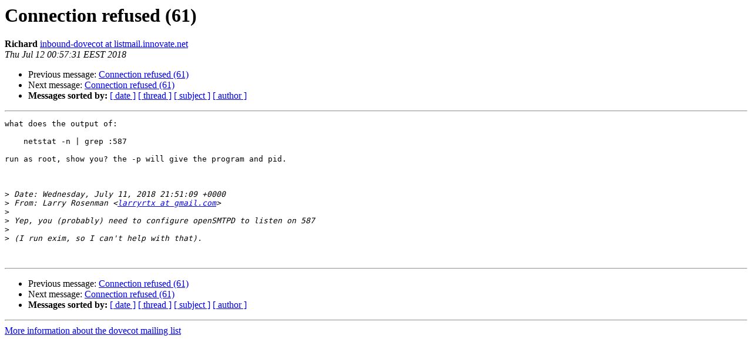

--- FILE ---
content_type: text/html
request_url: https://dovecot.org/list/dovecot/2018-July/112257.html
body_size: 2472
content:
<!DOCTYPE HTML PUBLIC "-//W3C//DTD HTML 4.01 Transitional//EN">
<HTML>
 <HEAD>
   <TITLE> Connection refused (61)
   </TITLE>
   <LINK REL="Index" HREF="index.html" >
   <LINK REL="made" HREF="mailto:dovecot%40dovecot.org?Subject=Re:%20Re%3A%20Connection%20refused%20%2861%29&In-Reply-To=%3CA7C3DEB1324129CE21770AD1%40ritz.innovate.net%3E">
   <META NAME="robots" CONTENT="index,nofollow">
   <style type="text/css">
       pre {
           white-space: pre-wrap;       /* css-2.1, curent FF, Opera, Safari */
           }
   </style>
   <META http-equiv="Content-Type" content="text/html; charset=us-ascii">
   <LINK REL="Previous"  HREF="112256.html">
   <LINK REL="Next"  HREF="112258.html">
 </HEAD>
 <BODY BGCOLOR="#ffffff">
   <H1>Connection refused (61)</H1>
    <B>Richard</B> 
    <A HREF="mailto:dovecot%40dovecot.org?Subject=Re:%20Re%3A%20Connection%20refused%20%2861%29&In-Reply-To=%3CA7C3DEB1324129CE21770AD1%40ritz.innovate.net%3E"
       TITLE="Connection refused (61)">inbound-dovecot at listmail.innovate.net
       </A><BR>
    <I>Thu Jul 12 00:57:31 EEST 2018</I>
    <P><UL>
        <LI>Previous message: <A HREF="112256.html">Connection refused (61)
</A></li>
        <LI>Next message: <A HREF="112258.html">Connection refused (61)
</A></li>
         <LI> <B>Messages sorted by:</B> 
              <a href="date.html#112257">[ date ]</a>
              <a href="thread.html#112257">[ thread ]</a>
              <a href="subject.html#112257">[ subject ]</a>
              <a href="author.html#112257">[ author ]</a>
         </LI>
       </UL>
    <HR>  
<!--beginarticle-->
<PRE>what does the output of:

    netstat -n | grep :587

run as root, show you? the -p will give the program and pid.



&gt;<i> Date: Wednesday, July 11, 2018 21:51:09 +0000
</I>&gt;<i> From: Larry Rosenman &lt;<A HREF="https://dovecot.org/mailman/listinfo/dovecot">larryrtx at gmail.com</A>&gt;
</I>&gt;<i>
</I>&gt;<i> Yep, you (probably) need to configure openSMTPD to listen on 587
</I>&gt;<i> 
</I>&gt;<i> (I run exim, so I can't help with that).
</I>

</PRE>





















<!--endarticle-->
    <HR>
    <P><UL>
        <!--threads-->
	<LI>Previous message: <A HREF="112256.html">Connection refused (61)
</A></li>
	<LI>Next message: <A HREF="112258.html">Connection refused (61)
</A></li>
         <LI> <B>Messages sorted by:</B> 
              <a href="date.html#112257">[ date ]</a>
              <a href="thread.html#112257">[ thread ]</a>
              <a href="subject.html#112257">[ subject ]</a>
              <a href="author.html#112257">[ author ]</a>
         </LI>
       </UL>

<hr>
<a href="https://dovecot.org/mailman/listinfo/dovecot">More information about the dovecot
mailing list</a><br>
</body></html>
